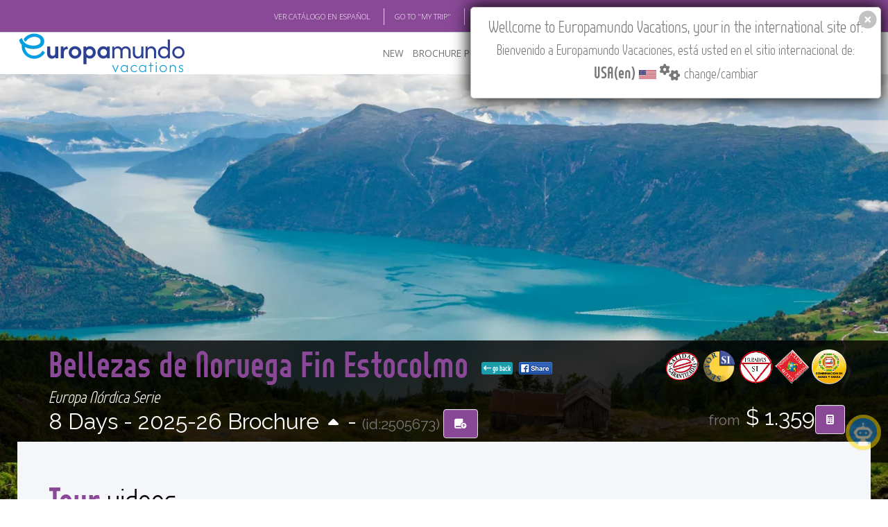

--- FILE ---
content_type: text/css
request_url: https://www.cloud-europamundo.com/theme/css/theme-responsive.min.css
body_size: 1116
content:
@media handheld,only screen and (max-width:1500px){.layout-wide .crumbs:before{left:15%}.filter-title{top:28%;left:0%;margin-left:0;width:100%}.title-header h1{font-size:4rem;line-height:4.3rem}.filter-header{max-width:80%}}@media handheld,only screen and (max-width:1250px){.flat-mega-menu>ul>li>a{padding-left:8px;padding-right:8px;font-size:.78rem}.flat-mega-menu>ul>.title i{right:20%}.filter-title{top:28%;left:0%;margin-left:0;width:100%}.title-header h1{font-size:3.5rem;line-height:3.7rem}.layout-semiboxed .flat-mega-menu .container,.layout-semiboxed footer .container{width:auto !important;padding-right:15px !important;padding-left:15px !important}}@media handheld,only screen and (max-width:1024px){.section-title{height:290px}.semiboxshadow img{display:none}}@media handheld,only screen and (max-width:999px){html{font-size:14px}header{position:relative}.content-info{max-width:auto;margin-top:0;margin-bottom:-120px}.layout-wide .content-info{max-width:auto}.layout-wide .semiboxshadow{display:none}.layout-boxed-margin{max-width:1230px;margin:0 auto}.footer-down,.footer-down ul,header{text-align:center}footer h4,.post-item h4{margin-top:20px}.img-footer{margin-top:60px}.footer-v3 .img-footer{margin-top:0;margin-bottom:0}.header-v1{background:rgba(0,0,0,.7);max-height:2000px !important}.flat-mega-menu>ul>.title>a{padding-left:0;padding-right:0}.flat-mega-menu>ul>.title i{right:40%}.flat-mega-menu>ul>li>a{font-size:1rem}.filter-title{top:35%;left:10%;margin-left:-5%;width:90%}.title-header h1{font-size:3rem;line-height:3.4rem}.title-header p{max-width:700px}.filter-header{max-width:100%}.content-central{margin-top:-50px;margin-bottom:-150px}.services-lines{width:100%;margin-top:30px}.services-lines-info{text-align:center}.services-lines-info p.lead .line{margin:20px auto}.promotion-box{max-width:350px;margin:0 auto 30px auto}.info-testimonial{width:100%;margin-left:0}#slide-features .btn{margin-bottom:20px}footer{text-align:center}.testimonial-info{text-align:center;padding-bottom:100px}.content-boxes .item-boxed{width:100%}.testimonial-info{padding-top:80px}footer .input-group{margin-bottom:20px}.footer-v1 ul.nav-footer{margin-top:10px}.section-title-01 h1{padding-top:180px}.section-title-02,.section-title-03{text-align:center;height:300px}.section-title-02 .crumbs,.section-title-03 .crumbs{padding:0;text-align:center}.section-title-03 h1{padding:110px 0 10px 0}.section-title-03 .crumbs ul{margin:10px auto;padding:10px;list-style:none}.item-table{margin:0 auto 30px auto;max-width:380px;border:1px solid #dedede !important}}@media handheld,only screen and (max-width:600px){.flat-mega-menu>ul>.title i{display:none !important}.filter-title{top:40%}.filter-header{max-width:100%;height:auto;overflow:auto}.content-central{margin-top:0;margin-bottom:-150px}.title-header h1{font-size:2rem;line-height:2.4rem}.filter-header .input-large{width:40%}.filter-header .date-input{width:20%;font-size:.7rem;border-top:1px solid #dedede}.filter-header .selector{width:20%;border-top:1px solid #dedede}.filter-header input[type="submit"]{width:100%}.content-boxes .item-boxed{margin-bottom:30px;display:block}.image-boxed{float:none !important;width:100% !important;display:block !important}.image-boxed img{width:auto !important}.info-boxed{width:100% !important;top:0;margin-bottom:30px;height:auto}.boxed-bottom{border-bottom:0 !important}.boxed-top{border-top:0 !important}.services-lines li{width:33.33%}.image-boxed a.more-boxe{top:60%}}@media handheld,only screen and (max-width:470px){.title-header p,.title-header h1{display:none}.filter-header .input-large{width:100%}.filter-header .date-input{width:100%;font-size:.7rem}.filter-header .selector{width:100%}.filter-header input[type="submit"]{width:100%}.services-lines li{width:50%}}